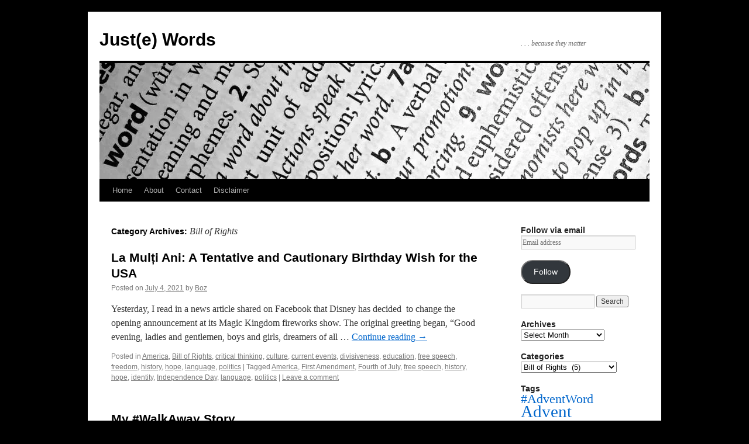

--- FILE ---
content_type: text/html; charset=UTF-8
request_url: http://justewords.com/category/bill-of-rights/
body_size: 15651
content:
<!DOCTYPE html>
<html lang="en-US">
<head>
<meta charset="UTF-8" />
<title>
Bill of Rights | Just(e) Words	</title>
<link rel="profile" href="https://gmpg.org/xfn/11" />
<link rel="stylesheet" type="text/css" media="all" href="http://justewords.com/wp-content/themes/twentyten/style.css?ver=20251202" />
<link rel="pingback" href="http://justewords.com/xmlrpc.php">
<meta name='robots' content='max-image-preview:large' />
	<style>img:is([sizes="auto" i], [sizes^="auto," i]) { contain-intrinsic-size: 3000px 1500px }</style>
	<link rel='dns-prefetch' href='//secure.gravatar.com' />
<link rel='dns-prefetch' href='//stats.wp.com' />
<link rel='dns-prefetch' href='//v0.wordpress.com' />
<link rel='dns-prefetch' href='//jetpack.wordpress.com' />
<link rel='dns-prefetch' href='//s0.wp.com' />
<link rel='dns-prefetch' href='//public-api.wordpress.com' />
<link rel='dns-prefetch' href='//0.gravatar.com' />
<link rel='dns-prefetch' href='//1.gravatar.com' />
<link rel='dns-prefetch' href='//2.gravatar.com' />
<link rel='preconnect' href='//i0.wp.com' />
<link rel="alternate" type="application/rss+xml" title="Just(e) Words &raquo; Feed" href="https://justewords.com/feed/" />
<link rel="alternate" type="application/rss+xml" title="Just(e) Words &raquo; Comments Feed" href="https://justewords.com/comments/feed/" />
<link rel="alternate" type="application/rss+xml" title="Just(e) Words &raquo; Bill of Rights Category Feed" href="https://justewords.com/category/bill-of-rights/feed/" />
<script type="text/javascript">
/* <![CDATA[ */
window._wpemojiSettings = {"baseUrl":"https:\/\/s.w.org\/images\/core\/emoji\/15.0.3\/72x72\/","ext":".png","svgUrl":"https:\/\/s.w.org\/images\/core\/emoji\/15.0.3\/svg\/","svgExt":".svg","source":{"concatemoji":"http:\/\/justewords.com\/wp-includes\/js\/wp-emoji-release.min.js?ver=6.7.1"}};
/*! This file is auto-generated */
!function(i,n){var o,s,e;function c(e){try{var t={supportTests:e,timestamp:(new Date).valueOf()};sessionStorage.setItem(o,JSON.stringify(t))}catch(e){}}function p(e,t,n){e.clearRect(0,0,e.canvas.width,e.canvas.height),e.fillText(t,0,0);var t=new Uint32Array(e.getImageData(0,0,e.canvas.width,e.canvas.height).data),r=(e.clearRect(0,0,e.canvas.width,e.canvas.height),e.fillText(n,0,0),new Uint32Array(e.getImageData(0,0,e.canvas.width,e.canvas.height).data));return t.every(function(e,t){return e===r[t]})}function u(e,t,n){switch(t){case"flag":return n(e,"\ud83c\udff3\ufe0f\u200d\u26a7\ufe0f","\ud83c\udff3\ufe0f\u200b\u26a7\ufe0f")?!1:!n(e,"\ud83c\uddfa\ud83c\uddf3","\ud83c\uddfa\u200b\ud83c\uddf3")&&!n(e,"\ud83c\udff4\udb40\udc67\udb40\udc62\udb40\udc65\udb40\udc6e\udb40\udc67\udb40\udc7f","\ud83c\udff4\u200b\udb40\udc67\u200b\udb40\udc62\u200b\udb40\udc65\u200b\udb40\udc6e\u200b\udb40\udc67\u200b\udb40\udc7f");case"emoji":return!n(e,"\ud83d\udc26\u200d\u2b1b","\ud83d\udc26\u200b\u2b1b")}return!1}function f(e,t,n){var r="undefined"!=typeof WorkerGlobalScope&&self instanceof WorkerGlobalScope?new OffscreenCanvas(300,150):i.createElement("canvas"),a=r.getContext("2d",{willReadFrequently:!0}),o=(a.textBaseline="top",a.font="600 32px Arial",{});return e.forEach(function(e){o[e]=t(a,e,n)}),o}function t(e){var t=i.createElement("script");t.src=e,t.defer=!0,i.head.appendChild(t)}"undefined"!=typeof Promise&&(o="wpEmojiSettingsSupports",s=["flag","emoji"],n.supports={everything:!0,everythingExceptFlag:!0},e=new Promise(function(e){i.addEventListener("DOMContentLoaded",e,{once:!0})}),new Promise(function(t){var n=function(){try{var e=JSON.parse(sessionStorage.getItem(o));if("object"==typeof e&&"number"==typeof e.timestamp&&(new Date).valueOf()<e.timestamp+604800&&"object"==typeof e.supportTests)return e.supportTests}catch(e){}return null}();if(!n){if("undefined"!=typeof Worker&&"undefined"!=typeof OffscreenCanvas&&"undefined"!=typeof URL&&URL.createObjectURL&&"undefined"!=typeof Blob)try{var e="postMessage("+f.toString()+"("+[JSON.stringify(s),u.toString(),p.toString()].join(",")+"));",r=new Blob([e],{type:"text/javascript"}),a=new Worker(URL.createObjectURL(r),{name:"wpTestEmojiSupports"});return void(a.onmessage=function(e){c(n=e.data),a.terminate(),t(n)})}catch(e){}c(n=f(s,u,p))}t(n)}).then(function(e){for(var t in e)n.supports[t]=e[t],n.supports.everything=n.supports.everything&&n.supports[t],"flag"!==t&&(n.supports.everythingExceptFlag=n.supports.everythingExceptFlag&&n.supports[t]);n.supports.everythingExceptFlag=n.supports.everythingExceptFlag&&!n.supports.flag,n.DOMReady=!1,n.readyCallback=function(){n.DOMReady=!0}}).then(function(){return e}).then(function(){var e;n.supports.everything||(n.readyCallback(),(e=n.source||{}).concatemoji?t(e.concatemoji):e.wpemoji&&e.twemoji&&(t(e.twemoji),t(e.wpemoji)))}))}((window,document),window._wpemojiSettings);
/* ]]> */
</script>
<style id='wp-emoji-styles-inline-css' type='text/css'>

	img.wp-smiley, img.emoji {
		display: inline !important;
		border: none !important;
		box-shadow: none !important;
		height: 1em !important;
		width: 1em !important;
		margin: 0 0.07em !important;
		vertical-align: -0.1em !important;
		background: none !important;
		padding: 0 !important;
	}
</style>
<link rel='stylesheet' id='wp-block-library-css' href='http://justewords.com/wp-includes/css/dist/block-library/style.min.css?ver=6.7.1' type='text/css' media='all' />
<style id='wp-block-library-theme-inline-css' type='text/css'>
.wp-block-audio :where(figcaption){color:#555;font-size:13px;text-align:center}.is-dark-theme .wp-block-audio :where(figcaption){color:#ffffffa6}.wp-block-audio{margin:0 0 1em}.wp-block-code{border:1px solid #ccc;border-radius:4px;font-family:Menlo,Consolas,monaco,monospace;padding:.8em 1em}.wp-block-embed :where(figcaption){color:#555;font-size:13px;text-align:center}.is-dark-theme .wp-block-embed :where(figcaption){color:#ffffffa6}.wp-block-embed{margin:0 0 1em}.blocks-gallery-caption{color:#555;font-size:13px;text-align:center}.is-dark-theme .blocks-gallery-caption{color:#ffffffa6}:root :where(.wp-block-image figcaption){color:#555;font-size:13px;text-align:center}.is-dark-theme :root :where(.wp-block-image figcaption){color:#ffffffa6}.wp-block-image{margin:0 0 1em}.wp-block-pullquote{border-bottom:4px solid;border-top:4px solid;color:currentColor;margin-bottom:1.75em}.wp-block-pullquote cite,.wp-block-pullquote footer,.wp-block-pullquote__citation{color:currentColor;font-size:.8125em;font-style:normal;text-transform:uppercase}.wp-block-quote{border-left:.25em solid;margin:0 0 1.75em;padding-left:1em}.wp-block-quote cite,.wp-block-quote footer{color:currentColor;font-size:.8125em;font-style:normal;position:relative}.wp-block-quote:where(.has-text-align-right){border-left:none;border-right:.25em solid;padding-left:0;padding-right:1em}.wp-block-quote:where(.has-text-align-center){border:none;padding-left:0}.wp-block-quote.is-large,.wp-block-quote.is-style-large,.wp-block-quote:where(.is-style-plain){border:none}.wp-block-search .wp-block-search__label{font-weight:700}.wp-block-search__button{border:1px solid #ccc;padding:.375em .625em}:where(.wp-block-group.has-background){padding:1.25em 2.375em}.wp-block-separator.has-css-opacity{opacity:.4}.wp-block-separator{border:none;border-bottom:2px solid;margin-left:auto;margin-right:auto}.wp-block-separator.has-alpha-channel-opacity{opacity:1}.wp-block-separator:not(.is-style-wide):not(.is-style-dots){width:100px}.wp-block-separator.has-background:not(.is-style-dots){border-bottom:none;height:1px}.wp-block-separator.has-background:not(.is-style-wide):not(.is-style-dots){height:2px}.wp-block-table{margin:0 0 1em}.wp-block-table td,.wp-block-table th{word-break:normal}.wp-block-table :where(figcaption){color:#555;font-size:13px;text-align:center}.is-dark-theme .wp-block-table :where(figcaption){color:#ffffffa6}.wp-block-video :where(figcaption){color:#555;font-size:13px;text-align:center}.is-dark-theme .wp-block-video :where(figcaption){color:#ffffffa6}.wp-block-video{margin:0 0 1em}:root :where(.wp-block-template-part.has-background){margin-bottom:0;margin-top:0;padding:1.25em 2.375em}
</style>
<link rel='stylesheet' id='mediaelement-css' href='http://justewords.com/wp-includes/js/mediaelement/mediaelementplayer-legacy.min.css?ver=4.2.17' type='text/css' media='all' />
<link rel='stylesheet' id='wp-mediaelement-css' href='http://justewords.com/wp-includes/js/mediaelement/wp-mediaelement.min.css?ver=6.7.1' type='text/css' media='all' />
<style id='jetpack-sharing-buttons-style-inline-css' type='text/css'>
.jetpack-sharing-buttons__services-list{display:flex;flex-direction:row;flex-wrap:wrap;gap:0;list-style-type:none;margin:5px;padding:0}.jetpack-sharing-buttons__services-list.has-small-icon-size{font-size:12px}.jetpack-sharing-buttons__services-list.has-normal-icon-size{font-size:16px}.jetpack-sharing-buttons__services-list.has-large-icon-size{font-size:24px}.jetpack-sharing-buttons__services-list.has-huge-icon-size{font-size:36px}@media print{.jetpack-sharing-buttons__services-list{display:none!important}}.editor-styles-wrapper .wp-block-jetpack-sharing-buttons{gap:0;padding-inline-start:0}ul.jetpack-sharing-buttons__services-list.has-background{padding:1.25em 2.375em}
</style>
<style id='classic-theme-styles-inline-css' type='text/css'>
/*! This file is auto-generated */
.wp-block-button__link{color:#fff;background-color:#32373c;border-radius:9999px;box-shadow:none;text-decoration:none;padding:calc(.667em + 2px) calc(1.333em + 2px);font-size:1.125em}.wp-block-file__button{background:#32373c;color:#fff;text-decoration:none}
</style>
<style id='global-styles-inline-css' type='text/css'>
:root{--wp--preset--aspect-ratio--square: 1;--wp--preset--aspect-ratio--4-3: 4/3;--wp--preset--aspect-ratio--3-4: 3/4;--wp--preset--aspect-ratio--3-2: 3/2;--wp--preset--aspect-ratio--2-3: 2/3;--wp--preset--aspect-ratio--16-9: 16/9;--wp--preset--aspect-ratio--9-16: 9/16;--wp--preset--color--black: #000;--wp--preset--color--cyan-bluish-gray: #abb8c3;--wp--preset--color--white: #fff;--wp--preset--color--pale-pink: #f78da7;--wp--preset--color--vivid-red: #cf2e2e;--wp--preset--color--luminous-vivid-orange: #ff6900;--wp--preset--color--luminous-vivid-amber: #fcb900;--wp--preset--color--light-green-cyan: #7bdcb5;--wp--preset--color--vivid-green-cyan: #00d084;--wp--preset--color--pale-cyan-blue: #8ed1fc;--wp--preset--color--vivid-cyan-blue: #0693e3;--wp--preset--color--vivid-purple: #9b51e0;--wp--preset--color--blue: #0066cc;--wp--preset--color--medium-gray: #666;--wp--preset--color--light-gray: #f1f1f1;--wp--preset--gradient--vivid-cyan-blue-to-vivid-purple: linear-gradient(135deg,rgba(6,147,227,1) 0%,rgb(155,81,224) 100%);--wp--preset--gradient--light-green-cyan-to-vivid-green-cyan: linear-gradient(135deg,rgb(122,220,180) 0%,rgb(0,208,130) 100%);--wp--preset--gradient--luminous-vivid-amber-to-luminous-vivid-orange: linear-gradient(135deg,rgba(252,185,0,1) 0%,rgba(255,105,0,1) 100%);--wp--preset--gradient--luminous-vivid-orange-to-vivid-red: linear-gradient(135deg,rgba(255,105,0,1) 0%,rgb(207,46,46) 100%);--wp--preset--gradient--very-light-gray-to-cyan-bluish-gray: linear-gradient(135deg,rgb(238,238,238) 0%,rgb(169,184,195) 100%);--wp--preset--gradient--cool-to-warm-spectrum: linear-gradient(135deg,rgb(74,234,220) 0%,rgb(151,120,209) 20%,rgb(207,42,186) 40%,rgb(238,44,130) 60%,rgb(251,105,98) 80%,rgb(254,248,76) 100%);--wp--preset--gradient--blush-light-purple: linear-gradient(135deg,rgb(255,206,236) 0%,rgb(152,150,240) 100%);--wp--preset--gradient--blush-bordeaux: linear-gradient(135deg,rgb(254,205,165) 0%,rgb(254,45,45) 50%,rgb(107,0,62) 100%);--wp--preset--gradient--luminous-dusk: linear-gradient(135deg,rgb(255,203,112) 0%,rgb(199,81,192) 50%,rgb(65,88,208) 100%);--wp--preset--gradient--pale-ocean: linear-gradient(135deg,rgb(255,245,203) 0%,rgb(182,227,212) 50%,rgb(51,167,181) 100%);--wp--preset--gradient--electric-grass: linear-gradient(135deg,rgb(202,248,128) 0%,rgb(113,206,126) 100%);--wp--preset--gradient--midnight: linear-gradient(135deg,rgb(2,3,129) 0%,rgb(40,116,252) 100%);--wp--preset--font-size--small: 13px;--wp--preset--font-size--medium: 20px;--wp--preset--font-size--large: 36px;--wp--preset--font-size--x-large: 42px;--wp--preset--spacing--20: 0.44rem;--wp--preset--spacing--30: 0.67rem;--wp--preset--spacing--40: 1rem;--wp--preset--spacing--50: 1.5rem;--wp--preset--spacing--60: 2.25rem;--wp--preset--spacing--70: 3.38rem;--wp--preset--spacing--80: 5.06rem;--wp--preset--shadow--natural: 6px 6px 9px rgba(0, 0, 0, 0.2);--wp--preset--shadow--deep: 12px 12px 50px rgba(0, 0, 0, 0.4);--wp--preset--shadow--sharp: 6px 6px 0px rgba(0, 0, 0, 0.2);--wp--preset--shadow--outlined: 6px 6px 0px -3px rgba(255, 255, 255, 1), 6px 6px rgba(0, 0, 0, 1);--wp--preset--shadow--crisp: 6px 6px 0px rgba(0, 0, 0, 1);}:where(.is-layout-flex){gap: 0.5em;}:where(.is-layout-grid){gap: 0.5em;}body .is-layout-flex{display: flex;}.is-layout-flex{flex-wrap: wrap;align-items: center;}.is-layout-flex > :is(*, div){margin: 0;}body .is-layout-grid{display: grid;}.is-layout-grid > :is(*, div){margin: 0;}:where(.wp-block-columns.is-layout-flex){gap: 2em;}:where(.wp-block-columns.is-layout-grid){gap: 2em;}:where(.wp-block-post-template.is-layout-flex){gap: 1.25em;}:where(.wp-block-post-template.is-layout-grid){gap: 1.25em;}.has-black-color{color: var(--wp--preset--color--black) !important;}.has-cyan-bluish-gray-color{color: var(--wp--preset--color--cyan-bluish-gray) !important;}.has-white-color{color: var(--wp--preset--color--white) !important;}.has-pale-pink-color{color: var(--wp--preset--color--pale-pink) !important;}.has-vivid-red-color{color: var(--wp--preset--color--vivid-red) !important;}.has-luminous-vivid-orange-color{color: var(--wp--preset--color--luminous-vivid-orange) !important;}.has-luminous-vivid-amber-color{color: var(--wp--preset--color--luminous-vivid-amber) !important;}.has-light-green-cyan-color{color: var(--wp--preset--color--light-green-cyan) !important;}.has-vivid-green-cyan-color{color: var(--wp--preset--color--vivid-green-cyan) !important;}.has-pale-cyan-blue-color{color: var(--wp--preset--color--pale-cyan-blue) !important;}.has-vivid-cyan-blue-color{color: var(--wp--preset--color--vivid-cyan-blue) !important;}.has-vivid-purple-color{color: var(--wp--preset--color--vivid-purple) !important;}.has-black-background-color{background-color: var(--wp--preset--color--black) !important;}.has-cyan-bluish-gray-background-color{background-color: var(--wp--preset--color--cyan-bluish-gray) !important;}.has-white-background-color{background-color: var(--wp--preset--color--white) !important;}.has-pale-pink-background-color{background-color: var(--wp--preset--color--pale-pink) !important;}.has-vivid-red-background-color{background-color: var(--wp--preset--color--vivid-red) !important;}.has-luminous-vivid-orange-background-color{background-color: var(--wp--preset--color--luminous-vivid-orange) !important;}.has-luminous-vivid-amber-background-color{background-color: var(--wp--preset--color--luminous-vivid-amber) !important;}.has-light-green-cyan-background-color{background-color: var(--wp--preset--color--light-green-cyan) !important;}.has-vivid-green-cyan-background-color{background-color: var(--wp--preset--color--vivid-green-cyan) !important;}.has-pale-cyan-blue-background-color{background-color: var(--wp--preset--color--pale-cyan-blue) !important;}.has-vivid-cyan-blue-background-color{background-color: var(--wp--preset--color--vivid-cyan-blue) !important;}.has-vivid-purple-background-color{background-color: var(--wp--preset--color--vivid-purple) !important;}.has-black-border-color{border-color: var(--wp--preset--color--black) !important;}.has-cyan-bluish-gray-border-color{border-color: var(--wp--preset--color--cyan-bluish-gray) !important;}.has-white-border-color{border-color: var(--wp--preset--color--white) !important;}.has-pale-pink-border-color{border-color: var(--wp--preset--color--pale-pink) !important;}.has-vivid-red-border-color{border-color: var(--wp--preset--color--vivid-red) !important;}.has-luminous-vivid-orange-border-color{border-color: var(--wp--preset--color--luminous-vivid-orange) !important;}.has-luminous-vivid-amber-border-color{border-color: var(--wp--preset--color--luminous-vivid-amber) !important;}.has-light-green-cyan-border-color{border-color: var(--wp--preset--color--light-green-cyan) !important;}.has-vivid-green-cyan-border-color{border-color: var(--wp--preset--color--vivid-green-cyan) !important;}.has-pale-cyan-blue-border-color{border-color: var(--wp--preset--color--pale-cyan-blue) !important;}.has-vivid-cyan-blue-border-color{border-color: var(--wp--preset--color--vivid-cyan-blue) !important;}.has-vivid-purple-border-color{border-color: var(--wp--preset--color--vivid-purple) !important;}.has-vivid-cyan-blue-to-vivid-purple-gradient-background{background: var(--wp--preset--gradient--vivid-cyan-blue-to-vivid-purple) !important;}.has-light-green-cyan-to-vivid-green-cyan-gradient-background{background: var(--wp--preset--gradient--light-green-cyan-to-vivid-green-cyan) !important;}.has-luminous-vivid-amber-to-luminous-vivid-orange-gradient-background{background: var(--wp--preset--gradient--luminous-vivid-amber-to-luminous-vivid-orange) !important;}.has-luminous-vivid-orange-to-vivid-red-gradient-background{background: var(--wp--preset--gradient--luminous-vivid-orange-to-vivid-red) !important;}.has-very-light-gray-to-cyan-bluish-gray-gradient-background{background: var(--wp--preset--gradient--very-light-gray-to-cyan-bluish-gray) !important;}.has-cool-to-warm-spectrum-gradient-background{background: var(--wp--preset--gradient--cool-to-warm-spectrum) !important;}.has-blush-light-purple-gradient-background{background: var(--wp--preset--gradient--blush-light-purple) !important;}.has-blush-bordeaux-gradient-background{background: var(--wp--preset--gradient--blush-bordeaux) !important;}.has-luminous-dusk-gradient-background{background: var(--wp--preset--gradient--luminous-dusk) !important;}.has-pale-ocean-gradient-background{background: var(--wp--preset--gradient--pale-ocean) !important;}.has-electric-grass-gradient-background{background: var(--wp--preset--gradient--electric-grass) !important;}.has-midnight-gradient-background{background: var(--wp--preset--gradient--midnight) !important;}.has-small-font-size{font-size: var(--wp--preset--font-size--small) !important;}.has-medium-font-size{font-size: var(--wp--preset--font-size--medium) !important;}.has-large-font-size{font-size: var(--wp--preset--font-size--large) !important;}.has-x-large-font-size{font-size: var(--wp--preset--font-size--x-large) !important;}
:where(.wp-block-post-template.is-layout-flex){gap: 1.25em;}:where(.wp-block-post-template.is-layout-grid){gap: 1.25em;}
:where(.wp-block-columns.is-layout-flex){gap: 2em;}:where(.wp-block-columns.is-layout-grid){gap: 2em;}
:root :where(.wp-block-pullquote){font-size: 1.5em;line-height: 1.6;}
</style>
<link rel='stylesheet' id='twentyten-block-style-css' href='http://justewords.com/wp-content/themes/twentyten/blocks.css?ver=20250220' type='text/css' media='all' />
<link rel='stylesheet' id='jetpack-subscriptions-css' href='http://justewords.com/wp-content/plugins/jetpack/_inc/build/subscriptions/subscriptions.min.css?ver=15.4' type='text/css' media='all' />
<link rel="https://api.w.org/" href="https://justewords.com/wp-json/" /><link rel="alternate" title="JSON" type="application/json" href="https://justewords.com/wp-json/wp/v2/categories/301" /><link rel="EditURI" type="application/rsd+xml" title="RSD" href="https://justewords.com/xmlrpc.php?rsd" />
<meta name="generator" content="WordPress 6.7.1" />
	<style>img#wpstats{display:none}</style>
		<style type="text/css" id="custom-background-css">
body.custom-background { background-color: #000000; }
</style>
	
<!-- Jetpack Open Graph Tags -->
<meta property="og:type" content="website" />
<meta property="og:title" content="Bill of Rights &#8211; Just(e) Words" />
<meta property="og:url" content="https://justewords.com/category/bill-of-rights/" />
<meta property="og:site_name" content="Just(e) Words" />
<meta property="og:image" content="https://i0.wp.com/justewords.com/wp-content/uploads/2016/07/PensiveBlog.png?fit=305%2C302&#038;ssl=1" />
<meta property="og:image:width" content="305" />
<meta property="og:image:height" content="302" />
<meta property="og:image:alt" content="" />
<meta property="og:locale" content="en_US" />

<!-- End Jetpack Open Graph Tags -->
<link rel="icon" href="https://i0.wp.com/justewords.com/wp-content/uploads/2016/07/PensiveBlog.png?fit=32%2C32&#038;ssl=1" sizes="32x32" />
<link rel="icon" href="https://i0.wp.com/justewords.com/wp-content/uploads/2016/07/PensiveBlog.png?fit=192%2C190&#038;ssl=1" sizes="192x192" />
<link rel="apple-touch-icon" href="https://i0.wp.com/justewords.com/wp-content/uploads/2016/07/PensiveBlog.png?fit=180%2C178&#038;ssl=1" />
<meta name="msapplication-TileImage" content="https://i0.wp.com/justewords.com/wp-content/uploads/2016/07/PensiveBlog.png?fit=270%2C267&#038;ssl=1" />
</head>

<body class="archive category category-bill-of-rights category-301 custom-background">
<div id="wrapper" class="hfeed">
		<a href="#content" class="screen-reader-text skip-link">Skip to content</a>
	<div id="header">
		<div id="masthead">
			<div id="branding" role="banner">
									<div id="site-title">
						<span>
							<a href="https://justewords.com/" rel="home" >Just(e) Words</a>
						</span>
					</div>
										<div id="site-description">. . . because they matter</div>
					<img src="http://justewords.com/wp-content/uploads/2016/07/cropped-JusteWordsHeader.jpg" width="940" height="198" alt="Just(e) Words" srcset="https://i0.wp.com/justewords.com/wp-content/uploads/2016/07/cropped-JusteWordsHeader.jpg?w=940&amp;ssl=1 940w, https://i0.wp.com/justewords.com/wp-content/uploads/2016/07/cropped-JusteWordsHeader.jpg?resize=300%2C63&amp;ssl=1 300w, https://i0.wp.com/justewords.com/wp-content/uploads/2016/07/cropped-JusteWordsHeader.jpg?resize=768%2C162&amp;ssl=1 768w" sizes="(max-width: 940px) 100vw, 940px" decoding="async" fetchpriority="high" />			</div><!-- #branding -->

			<div id="access" role="navigation">
				<div class="menu"><ul>
<li ><a href="https://justewords.com/">Home</a></li><li class="page_item page-item-64"><a href="https://justewords.com/about/">About</a></li>
<li class="page_item page-item-615"><a href="https://justewords.com/615-2/">Contact</a></li>
<li class="page_item page-item-9737"><a href="https://justewords.com/disclaimer/">Disclaimer</a></li>
</ul></div>
			</div><!-- #access -->
		</div><!-- #masthead -->
	</div><!-- #header -->

	<div id="main">

		<div id="container">
			<div id="content" role="main">

				<h1 class="page-title">
				Category Archives: <span>Bill of Rights</span>				</h1>
				



	
			<div id="post-5994" class="post-5994 post type-post status-publish format-standard hentry category-america category-bill-of-rights category-critical-thinking category-culture category-current-events category-divisiveness category-education category-free-speech category-freedom category-history category-hope category-language category-politics tag-america tag-first-amendment tag-fourth-of-july tag-free-speech tag-history tag-hope tag-identity tag-independence-day tag-language tag-politics">
			<h2 class="entry-title"><a href="https://justewords.com/2021/07/04/la-multi-ani-a-tentative-and-cautionary-birthday-wish-for-the-usa/" rel="bookmark">La Mulți Ani: A Tentative and Cautionary Birthday Wish for the USA</a></h2>

			<div class="entry-meta">
				<span class="meta-prep meta-prep-author">Posted on</span> <a href="https://justewords.com/2021/07/04/la-multi-ani-a-tentative-and-cautionary-birthday-wish-for-the-usa/" title="2:02 pm" rel="bookmark"><span class="entry-date">July 4, 2021</span></a> <span class="meta-sep">by</span> <span class="author vcard"><a class="url fn n" href="https://justewords.com/author/boz/" title="View all posts by Boz">Boz</a></span>			</div><!-- .entry-meta -->

					<div class="entry-summary">
				<p>Yesterday, I read in a news article shared on Facebook that Disney has decided  to change the opening announcement at its Magic Kingdom fireworks show. The original greeting began, &#8220;Good evening, ladies and gentlemen, boys and girls, dreamers of all &hellip; <a href="https://justewords.com/2021/07/04/la-multi-ani-a-tentative-and-cautionary-birthday-wish-for-the-usa/">Continue reading <span class="meta-nav">&rarr;</span></a></p>
			</div><!-- .entry-summary -->
	
			<div class="entry-utility">
									<span class="cat-links">
						<span class="entry-utility-prep entry-utility-prep-cat-links">Posted in</span> <a href="https://justewords.com/category/america/" rel="category tag">America</a>, <a href="https://justewords.com/category/bill-of-rights/" rel="category tag">Bill of Rights</a>, <a href="https://justewords.com/category/critical-thinking/" rel="category tag">critical thinking</a>, <a href="https://justewords.com/category/culture/" rel="category tag">culture</a>, <a href="https://justewords.com/category/current-events/" rel="category tag">current events</a>, <a href="https://justewords.com/category/divisiveness/" rel="category tag">divisiveness</a>, <a href="https://justewords.com/category/education/" rel="category tag">education</a>, <a href="https://justewords.com/category/free-speech/" rel="category tag">free speech</a>, <a href="https://justewords.com/category/freedom/" rel="category tag">freedom</a>, <a href="https://justewords.com/category/history/" rel="category tag">history</a>, <a href="https://justewords.com/category/hope/" rel="category tag">hope</a>, <a href="https://justewords.com/category/language/" rel="category tag">language</a>, <a href="https://justewords.com/category/politics/" rel="category tag">politics</a>					</span>
					<span class="meta-sep">|</span>
				
								<span class="tag-links">
					<span class="entry-utility-prep entry-utility-prep-tag-links">Tagged</span> <a href="https://justewords.com/tag/america/" rel="tag">America</a>, <a href="https://justewords.com/tag/first-amendment/" rel="tag">First Amendment</a>, <a href="https://justewords.com/tag/fourth-of-july/" rel="tag">Fourth of July</a>, <a href="https://justewords.com/tag/free-speech/" rel="tag">free speech</a>, <a href="https://justewords.com/tag/history/" rel="tag">history</a>, <a href="https://justewords.com/tag/hope/" rel="tag">hope</a>, <a href="https://justewords.com/tag/identity/" rel="tag">identity</a>, <a href="https://justewords.com/tag/independence-day/" rel="tag">Independence Day</a>, <a href="https://justewords.com/tag/language/" rel="tag">language</a>, <a href="https://justewords.com/tag/politics/" rel="tag">politics</a>				</span>
				<span class="meta-sep">|</span>
				
				<span class="comments-link"><a href="https://justewords.com/2021/07/04/la-multi-ani-a-tentative-and-cautionary-birthday-wish-for-the-usa/#respond">Leave a comment</a></span>

							</div><!-- .entry-utility -->
		</div><!-- #post-5994 -->

		
	

	
			<div id="post-4979" class="post-4979 post type-post status-publish format-standard hentry category-bill-of-rights category-critical-thinking category-current-events category-divisiveness category-education category-first-amendment category-free-speech category-freedom category-history category-politics tag-walkaway tag-conservative tag-education tag-election tag-first-amendment tag-free-speech tag-history tag-liberal tag-politics tag-trump tag-trump-pence tag-voting">
			<h2 class="entry-title"><a href="https://justewords.com/2020/10/24/my-walkaway-story/" rel="bookmark">My #WalkAway Story</a></h2>

			<div class="entry-meta">
				<span class="meta-prep meta-prep-author">Posted on</span> <a href="https://justewords.com/2020/10/24/my-walkaway-story/" title="2:11 pm" rel="bookmark"><span class="entry-date">October 24, 2020</span></a> <span class="meta-sep">by</span> <span class="author vcard"><a class="url fn n" href="https://justewords.com/author/boz/" title="View all posts by Boz">Boz</a></span>			</div><!-- .entry-meta -->

					<div class="entry-summary">
				<p>As I write, the Presidential election of 2020 is ten days away. I agree with those on both sides of the aisle that it is the most important election at least in my lifetime (which is long); I will not, &hellip; <a href="https://justewords.com/2020/10/24/my-walkaway-story/">Continue reading <span class="meta-nav">&rarr;</span></a></p>
			</div><!-- .entry-summary -->
	
			<div class="entry-utility">
									<span class="cat-links">
						<span class="entry-utility-prep entry-utility-prep-cat-links">Posted in</span> <a href="https://justewords.com/category/bill-of-rights/" rel="category tag">Bill of Rights</a>, <a href="https://justewords.com/category/critical-thinking/" rel="category tag">critical thinking</a>, <a href="https://justewords.com/category/current-events/" rel="category tag">current events</a>, <a href="https://justewords.com/category/divisiveness/" rel="category tag">divisiveness</a>, <a href="https://justewords.com/category/education/" rel="category tag">education</a>, <a href="https://justewords.com/category/first-amendment/" rel="category tag">First Amendment</a>, <a href="https://justewords.com/category/free-speech/" rel="category tag">free speech</a>, <a href="https://justewords.com/category/freedom/" rel="category tag">freedom</a>, <a href="https://justewords.com/category/history/" rel="category tag">history</a>, <a href="https://justewords.com/category/politics/" rel="category tag">politics</a>					</span>
					<span class="meta-sep">|</span>
				
								<span class="tag-links">
					<span class="entry-utility-prep entry-utility-prep-tag-links">Tagged</span> <a href="https://justewords.com/tag/walkaway/" rel="tag">#WalkAway</a>, <a href="https://justewords.com/tag/conservative/" rel="tag">conservative</a>, <a href="https://justewords.com/tag/education/" rel="tag">education</a>, <a href="https://justewords.com/tag/election/" rel="tag">election</a>, <a href="https://justewords.com/tag/first-amendment/" rel="tag">First Amendment</a>, <a href="https://justewords.com/tag/free-speech/" rel="tag">free speech</a>, <a href="https://justewords.com/tag/history/" rel="tag">history</a>, <a href="https://justewords.com/tag/liberal/" rel="tag">liberal</a>, <a href="https://justewords.com/tag/politics/" rel="tag">politics</a>, <a href="https://justewords.com/tag/trump/" rel="tag">Trump</a>, <a href="https://justewords.com/tag/trump-pence/" rel="tag">Trump/Pence</a>, <a href="https://justewords.com/tag/voting/" rel="tag">voting</a>				</span>
				<span class="meta-sep">|</span>
				
				<span class="comments-link"><a href="https://justewords.com/2020/10/24/my-walkaway-story/#comments">15 Comments</a></span>

							</div><!-- .entry-utility -->
		</div><!-- #post-4979 -->

		
	

	
			<div id="post-4834" class="post-4834 post type-post status-publish format-standard hentry category-bill-of-rights category-books category-covid-19 category-critical-thinking category-current-events category-divisiveness category-education category-first-amendment category-free-speech category-freedom category-history category-language category-literature category-news category-novel-coronavirus category-politics category-society category-totalitarianism tag-books tag-covid-19 tag-education tag-etymology tag-first-amendment tag-free-speech tag-history tag-language tag-literature tag-meaning tag-novel-coronavirus tag-orwell tag-politics tag-social-distancing tag-word tag-writing">
			<h2 class="entry-title"><a href="https://justewords.com/2020/08/26/everything-not-forbidden-is-compulsory/" rel="bookmark">Everything Not Forbidden Is Compulsory</a></h2>

			<div class="entry-meta">
				<span class="meta-prep meta-prep-author">Posted on</span> <a href="https://justewords.com/2020/08/26/everything-not-forbidden-is-compulsory/" title="8:06 pm" rel="bookmark"><span class="entry-date">August 26, 2020</span></a> <span class="meta-sep">by</span> <span class="author vcard"><a class="url fn n" href="https://justewords.com/author/boz/" title="View all posts by Boz">Boz</a></span>			</div><!-- .entry-meta -->

					<div class="entry-summary">
				<p>When I first passed this sign yesterday morning on the way to class, I thought it was an instruction in etiquette: &#8220;Don&#8217;t sit here because this is a table, and sitting on tables is rude.&#8221; Silly me.</p>
			</div><!-- .entry-summary -->
	
			<div class="entry-utility">
									<span class="cat-links">
						<span class="entry-utility-prep entry-utility-prep-cat-links">Posted in</span> <a href="https://justewords.com/category/bill-of-rights/" rel="category tag">Bill of Rights</a>, <a href="https://justewords.com/category/books/" rel="category tag">books</a>, <a href="https://justewords.com/category/covid-19/" rel="category tag">COVID-19</a>, <a href="https://justewords.com/category/critical-thinking/" rel="category tag">critical thinking</a>, <a href="https://justewords.com/category/current-events/" rel="category tag">current events</a>, <a href="https://justewords.com/category/divisiveness/" rel="category tag">divisiveness</a>, <a href="https://justewords.com/category/education/" rel="category tag">education</a>, <a href="https://justewords.com/category/first-amendment/" rel="category tag">First Amendment</a>, <a href="https://justewords.com/category/free-speech/" rel="category tag">free speech</a>, <a href="https://justewords.com/category/freedom/" rel="category tag">freedom</a>, <a href="https://justewords.com/category/history/" rel="category tag">history</a>, <a href="https://justewords.com/category/language/" rel="category tag">language</a>, <a href="https://justewords.com/category/literature/" rel="category tag">literature</a>, <a href="https://justewords.com/category/news/" rel="category tag">news</a>, <a href="https://justewords.com/category/novel-coronavirus/" rel="category tag">novel coronavirus</a>, <a href="https://justewords.com/category/politics/" rel="category tag">politics</a>, <a href="https://justewords.com/category/society/" rel="category tag">society</a>, <a href="https://justewords.com/category/totalitarianism/" rel="category tag">totalitarianism</a>					</span>
					<span class="meta-sep">|</span>
				
								<span class="tag-links">
					<span class="entry-utility-prep entry-utility-prep-tag-links">Tagged</span> <a href="https://justewords.com/tag/books/" rel="tag">books</a>, <a href="https://justewords.com/tag/covid-19/" rel="tag">COVID-19</a>, <a href="https://justewords.com/tag/education/" rel="tag">education</a>, <a href="https://justewords.com/tag/etymology/" rel="tag">etymology</a>, <a href="https://justewords.com/tag/first-amendment/" rel="tag">First Amendment</a>, <a href="https://justewords.com/tag/free-speech/" rel="tag">free speech</a>, <a href="https://justewords.com/tag/history/" rel="tag">history</a>, <a href="https://justewords.com/tag/language/" rel="tag">language</a>, <a href="https://justewords.com/tag/literature/" rel="tag">literature</a>, <a href="https://justewords.com/tag/meaning/" rel="tag">meaning</a>, <a href="https://justewords.com/tag/novel-coronavirus/" rel="tag">novel coronavirus</a>, <a href="https://justewords.com/tag/orwell/" rel="tag">Orwell</a>, <a href="https://justewords.com/tag/politics/" rel="tag">politics</a>, <a href="https://justewords.com/tag/social-distancing/" rel="tag">social distancing</a>, <a href="https://justewords.com/tag/word/" rel="tag">word</a>, <a href="https://justewords.com/tag/writing/" rel="tag">writing</a>				</span>
				<span class="meta-sep">|</span>
				
				<span class="comments-link"><a href="https://justewords.com/2020/08/26/everything-not-forbidden-is-compulsory/#comments">2 Comments</a></span>

							</div><!-- .entry-utility -->
		</div><!-- #post-4834 -->

		
	

	
			<div id="post-4050" class="post-4050 post type-post status-publish format-standard hentry category-bill-of-rights category-critical-thinking category-current-events category-etymology category-first-amendment category-free-speech category-freedom category-nature category-news category-politics category-religion tag-common-sense tag-coronavirus tag-covid-19 tag-first-amendment tag-freedom tag-freedom-of-religion tag-freedom-of-the-press tag-logic tag-truth">
			<h2 class="entry-title"><a href="https://justewords.com/2020/03/31/the-first-casualty/" rel="bookmark">The First Casualty?</a></h2>

			<div class="entry-meta">
				<span class="meta-prep meta-prep-author">Posted on</span> <a href="https://justewords.com/2020/03/31/the-first-casualty/" title="2:51 pm" rel="bookmark"><span class="entry-date">March 31, 2020</span></a> <span class="meta-sep">by</span> <span class="author vcard"><a class="url fn n" href="https://justewords.com/author/boz/" title="View all posts by Boz">Boz</a></span>			</div><!-- .entry-meta -->

					<div class="entry-summary">
				<p>The question mark in my title was well and thoroughly considered. I actually have no idea which was the first of the constantly rising number of casualties of the COVID-19 pandemic. But I am aware of many. And no, my title &hellip; <a href="https://justewords.com/2020/03/31/the-first-casualty/">Continue reading <span class="meta-nav">&rarr;</span></a></p>
			</div><!-- .entry-summary -->
	
			<div class="entry-utility">
									<span class="cat-links">
						<span class="entry-utility-prep entry-utility-prep-cat-links">Posted in</span> <a href="https://justewords.com/category/bill-of-rights/" rel="category tag">Bill of Rights</a>, <a href="https://justewords.com/category/critical-thinking/" rel="category tag">critical thinking</a>, <a href="https://justewords.com/category/current-events/" rel="category tag">current events</a>, <a href="https://justewords.com/category/etymology/" rel="category tag">etymology</a>, <a href="https://justewords.com/category/first-amendment/" rel="category tag">First Amendment</a>, <a href="https://justewords.com/category/free-speech/" rel="category tag">free speech</a>, <a href="https://justewords.com/category/freedom/" rel="category tag">freedom</a>, <a href="https://justewords.com/category/nature/" rel="category tag">nature</a>, <a href="https://justewords.com/category/news/" rel="category tag">news</a>, <a href="https://justewords.com/category/politics/" rel="category tag">politics</a>, <a href="https://justewords.com/category/religion/" rel="category tag">religion</a>					</span>
					<span class="meta-sep">|</span>
				
								<span class="tag-links">
					<span class="entry-utility-prep entry-utility-prep-tag-links">Tagged</span> <a href="https://justewords.com/tag/common-sense/" rel="tag">common sense</a>, <a href="https://justewords.com/tag/coronavirus/" rel="tag">coronavirus</a>, <a href="https://justewords.com/tag/covid-19/" rel="tag">COVID-19</a>, <a href="https://justewords.com/tag/first-amendment/" rel="tag">First Amendment</a>, <a href="https://justewords.com/tag/freedom/" rel="tag">freedom</a>, <a href="https://justewords.com/tag/freedom-of-religion/" rel="tag">Freedom of religion</a>, <a href="https://justewords.com/tag/freedom-of-the-press/" rel="tag">freedom of the press</a>, <a href="https://justewords.com/tag/logic/" rel="tag">logic</a>, <a href="https://justewords.com/tag/truth/" rel="tag">truth</a>				</span>
				<span class="meta-sep">|</span>
				
				<span class="comments-link"><a href="https://justewords.com/2020/03/31/the-first-casualty/#comments">2 Comments</a></span>

							</div><!-- .entry-utility -->
		</div><!-- #post-4050 -->

		
	

	
			<div id="post-2627" class="post-2627 post type-post status-publish format-standard hentry category-bill-of-rights category-first-amendment category-free-speech category-gun-rights category-history category-politics category-second-amendment tag-a-foolish-consistency tag-bill-of-rights tag-consistency tag-constitution tag-first-amendment tag-free-speech tag-gun-rights tag-history tag-politics tag-second-amendment">
			<h2 class="entry-title"><a href="https://justewords.com/2019/08/11/misinterpreting-emerson-a-meditation-on-consistency-the-constitution-and-american-exceptionalism/" rel="bookmark">Misinterpreting Emerson: A Meditation on Consistency, the Constitution, and American Exceptionalism</a></h2>

			<div class="entry-meta">
				<span class="meta-prep meta-prep-author">Posted on</span> <a href="https://justewords.com/2019/08/11/misinterpreting-emerson-a-meditation-on-consistency-the-constitution-and-american-exceptionalism/" title="10:19 pm" rel="bookmark"><span class="entry-date">August 11, 2019</span></a> <span class="meta-sep">by</span> <span class="author vcard"><a class="url fn n" href="https://justewords.com/author/boz/" title="View all posts by Boz">Boz</a></span>			</div><!-- .entry-meta -->

					<div class="entry-summary">
				<p>When I first started working as a disability examiner for Social Security, we had no desktop computers, just Wang terminals; nor could we communicate via email, just intraoffice messaging whose default was &#8220;reply all.&#8221; Hence, I established a wide reputation &hellip; <a href="https://justewords.com/2019/08/11/misinterpreting-emerson-a-meditation-on-consistency-the-constitution-and-american-exceptionalism/">Continue reading <span class="meta-nav">&rarr;</span></a></p>
			</div><!-- .entry-summary -->
	
			<div class="entry-utility">
									<span class="cat-links">
						<span class="entry-utility-prep entry-utility-prep-cat-links">Posted in</span> <a href="https://justewords.com/category/bill-of-rights/" rel="category tag">Bill of Rights</a>, <a href="https://justewords.com/category/first-amendment/" rel="category tag">First Amendment</a>, <a href="https://justewords.com/category/free-speech/" rel="category tag">free speech</a>, <a href="https://justewords.com/category/gun-rights/" rel="category tag">gun rights</a>, <a href="https://justewords.com/category/history/" rel="category tag">history</a>, <a href="https://justewords.com/category/politics/" rel="category tag">politics</a>, <a href="https://justewords.com/category/second-amendment/" rel="category tag">Second Amendment</a>					</span>
					<span class="meta-sep">|</span>
				
								<span class="tag-links">
					<span class="entry-utility-prep entry-utility-prep-tag-links">Tagged</span> <a href="https://justewords.com/tag/a-foolish-consistency/" rel="tag">a foolish consistency</a>, <a href="https://justewords.com/tag/bill-of-rights/" rel="tag">Bill of Rights</a>, <a href="https://justewords.com/tag/consistency/" rel="tag">consistency</a>, <a href="https://justewords.com/tag/constitution/" rel="tag">Constitution</a>, <a href="https://justewords.com/tag/first-amendment/" rel="tag">First Amendment</a>, <a href="https://justewords.com/tag/free-speech/" rel="tag">free speech</a>, <a href="https://justewords.com/tag/gun-rights/" rel="tag">gun rights</a>, <a href="https://justewords.com/tag/history/" rel="tag">history</a>, <a href="https://justewords.com/tag/politics/" rel="tag">politics</a>, <a href="https://justewords.com/tag/second-amendment/" rel="tag">Second Amendment</a>				</span>
				<span class="meta-sep">|</span>
				
				<span class="comments-link"><a href="https://justewords.com/2019/08/11/misinterpreting-emerson-a-meditation-on-consistency-the-constitution-and-american-exceptionalism/#respond">Leave a comment</a></span>

							</div><!-- .entry-utility -->
		</div><!-- #post-2627 -->

		
	


			</div><!-- #content -->
		</div><!-- #container -->


		<div id="primary" class="widget-area" role="complementary">
			<ul class="xoxo">

<li id="blog_subscription-3" class="widget-container widget_blog_subscription jetpack_subscription_widget"><h3 class="widget-title">Follow via email</h3>
			<div class="wp-block-jetpack-subscriptions__container">
			<form action="#" method="post" accept-charset="utf-8" id="subscribe-blog-blog_subscription-3"
				data-blog="114188349"
				data-post_access_level="everybody" >
									<p id="subscribe-email">
						<label id="jetpack-subscribe-label"
							class="screen-reader-text"
							for="subscribe-field-blog_subscription-3">
							Email address						</label>
						<input type="email" name="email" autocomplete="email" required="required"
																					value=""
							id="subscribe-field-blog_subscription-3"
							placeholder="Email address"
						/>
					</p>

					<p id="subscribe-submit"
											>
						<input type="hidden" name="action" value="subscribe"/>
						<input type="hidden" name="source" value="http://justewords.com/category/bill-of-rights/"/>
						<input type="hidden" name="sub-type" value="widget"/>
						<input type="hidden" name="redirect_fragment" value="subscribe-blog-blog_subscription-3"/>
						<input type="hidden" id="_wpnonce" name="_wpnonce" value="76b773acaf" /><input type="hidden" name="_wp_http_referer" value="/category/bill-of-rights/" />						<button type="submit"
															class="wp-block-button__link"
																					name="jetpack_subscriptions_widget"
						>
							Follow						</button>
					</p>
							</form>
						</div>
			
</li><li id="search-2" class="widget-container widget_search"><form role="search" method="get" id="searchform" class="searchform" action="https://justewords.com/">
				<div>
					<label class="screen-reader-text" for="s">Search for:</label>
					<input type="text" value="" name="s" id="s" />
					<input type="submit" id="searchsubmit" value="Search" />
				</div>
			</form></li><li id="archives-2" class="widget-container widget_archive"><h3 class="widget-title">Archives</h3>		<label class="screen-reader-text" for="archives-dropdown-2">Archives</label>
		<select id="archives-dropdown-2" name="archive-dropdown">
			
			<option value="">Select Month</option>
				<option value='https://justewords.com/2024/12/'> December 2024 &nbsp;(1)</option>
	<option value='https://justewords.com/2024/11/'> November 2024 &nbsp;(1)</option>
	<option value='https://justewords.com/2023/12/'> December 2023 &nbsp;(24)</option>
	<option value='https://justewords.com/2023/11/'> November 2023 &nbsp;(1)</option>
	<option value='https://justewords.com/2023/07/'> July 2023 &nbsp;(2)</option>
	<option value='https://justewords.com/2023/01/'> January 2023 &nbsp;(1)</option>
	<option value='https://justewords.com/2022/12/'> December 2022 &nbsp;(2)</option>
	<option value='https://justewords.com/2022/11/'> November 2022 &nbsp;(1)</option>
	<option value='https://justewords.com/2022/06/'> June 2022 &nbsp;(2)</option>
	<option value='https://justewords.com/2022/05/'> May 2022 &nbsp;(2)</option>
	<option value='https://justewords.com/2022/04/'> April 2022 &nbsp;(1)</option>
	<option value='https://justewords.com/2022/01/'> January 2022 &nbsp;(1)</option>
	<option value='https://justewords.com/2021/12/'> December 2021 &nbsp;(3)</option>
	<option value='https://justewords.com/2021/07/'> July 2021 &nbsp;(1)</option>
	<option value='https://justewords.com/2021/04/'> April 2021 &nbsp;(1)</option>
	<option value='https://justewords.com/2021/01/'> January 2021 &nbsp;(2)</option>
	<option value='https://justewords.com/2020/11/'> November 2020 &nbsp;(3)</option>
	<option value='https://justewords.com/2020/10/'> October 2020 &nbsp;(2)</option>
	<option value='https://justewords.com/2020/08/'> August 2020 &nbsp;(1)</option>
	<option value='https://justewords.com/2020/06/'> June 2020 &nbsp;(1)</option>
	<option value='https://justewords.com/2020/05/'> May 2020 &nbsp;(2)</option>
	<option value='https://justewords.com/2020/03/'> March 2020 &nbsp;(1)</option>
	<option value='https://justewords.com/2020/02/'> February 2020 &nbsp;(1)</option>
	<option value='https://justewords.com/2019/12/'> December 2019 &nbsp;(7)</option>
	<option value='https://justewords.com/2019/08/'> August 2019 &nbsp;(1)</option>
	<option value='https://justewords.com/2019/07/'> July 2019 &nbsp;(3)</option>
	<option value='https://justewords.com/2019/06/'> June 2019 &nbsp;(1)</option>
	<option value='https://justewords.com/2019/04/'> April 2019 &nbsp;(1)</option>
	<option value='https://justewords.com/2019/01/'> January 2019 &nbsp;(1)</option>
	<option value='https://justewords.com/2018/12/'> December 2018 &nbsp;(1)</option>
	<option value='https://justewords.com/2018/11/'> November 2018 &nbsp;(2)</option>
	<option value='https://justewords.com/2018/10/'> October 2018 &nbsp;(1)</option>
	<option value='https://justewords.com/2018/09/'> September 2018 &nbsp;(3)</option>
	<option value='https://justewords.com/2018/08/'> August 2018 &nbsp;(1)</option>
	<option value='https://justewords.com/2018/07/'> July 2018 &nbsp;(2)</option>
	<option value='https://justewords.com/2018/06/'> June 2018 &nbsp;(2)</option>
	<option value='https://justewords.com/2018/05/'> May 2018 &nbsp;(3)</option>
	<option value='https://justewords.com/2018/04/'> April 2018 &nbsp;(3)</option>
	<option value='https://justewords.com/2018/03/'> March 2018 &nbsp;(3)</option>
	<option value='https://justewords.com/2018/02/'> February 2018 &nbsp;(4)</option>
	<option value='https://justewords.com/2018/01/'> January 2018 &nbsp;(3)</option>
	<option value='https://justewords.com/2017/12/'> December 2017 &nbsp;(23)</option>
	<option value='https://justewords.com/2017/11/'> November 2017 &nbsp;(2)</option>
	<option value='https://justewords.com/2017/10/'> October 2017 &nbsp;(3)</option>
	<option value='https://justewords.com/2017/09/'> September 2017 &nbsp;(1)</option>
	<option value='https://justewords.com/2017/08/'> August 2017 &nbsp;(3)</option>
	<option value='https://justewords.com/2017/07/'> July 2017 &nbsp;(2)</option>
	<option value='https://justewords.com/2017/06/'> June 2017 &nbsp;(2)</option>
	<option value='https://justewords.com/2017/05/'> May 2017 &nbsp;(3)</option>
	<option value='https://justewords.com/2017/04/'> April 2017 &nbsp;(3)</option>
	<option value='https://justewords.com/2017/03/'> March 2017 &nbsp;(5)</option>
	<option value='https://justewords.com/2017/02/'> February 2017 &nbsp;(2)</option>
	<option value='https://justewords.com/2017/01/'> January 2017 &nbsp;(2)</option>
	<option value='https://justewords.com/2016/12/'> December 2016 &nbsp;(8)</option>
	<option value='https://justewords.com/2016/11/'> November 2016 &nbsp;(3)</option>
	<option value='https://justewords.com/2016/10/'> October 2016 &nbsp;(4)</option>
	<option value='https://justewords.com/2016/09/'> September 2016 &nbsp;(3)</option>
	<option value='https://justewords.com/2016/08/'> August 2016 &nbsp;(3)</option>
	<option value='https://justewords.com/2016/07/'> July 2016 &nbsp;(8)</option>
	<option value='https://justewords.com/2016/06/'> June 2016 &nbsp;(9)</option>
	<option value='https://justewords.com/2016/05/'> May 2016 &nbsp;(6)</option>

		</select>

			<script type="text/javascript">
/* <![CDATA[ */

(function() {
	var dropdown = document.getElementById( "archives-dropdown-2" );
	function onSelectChange() {
		if ( dropdown.options[ dropdown.selectedIndex ].value !== '' ) {
			document.location.href = this.options[ this.selectedIndex ].value;
		}
	}
	dropdown.onchange = onSelectChange;
})();

/* ]]> */
</script>
</li><li id="categories-2" class="widget-container widget_categories"><h3 class="widget-title">Categories</h3><form action="https://justewords.com" method="get"><label class="screen-reader-text" for="cat">Categories</label><select  name='cat' id='cat' class='postform'>
	<option value='-1'>Select Category</option>
	<option class="level-0" value="452">#Advent Word&nbsp;&nbsp;(10)</option>
	<option class="level-0" value="322">#MudGirlRun&nbsp;&nbsp;(1)</option>
	<option class="level-0" value="389">accident&nbsp;&nbsp;(1)</option>
	<option class="level-0" value="191">Advent&nbsp;&nbsp;(56)</option>
	<option class="level-0" value="416">Advent Word&nbsp;&nbsp;(19)</option>
	<option class="level-0" value="358">America&nbsp;&nbsp;(2)</option>
	<option class="level-0" value="296">Arizona&nbsp;&nbsp;(7)</option>
	<option class="level-0" value="275">art&nbsp;&nbsp;(4)</option>
	<option class="level-0" value="422">Bach&nbsp;&nbsp;(1)</option>
	<option class="level-0" value="453">begin&nbsp;&nbsp;(1)</option>
	<option class="level-0" value="376">Bible&nbsp;&nbsp;(5)</option>
	<option class="level-0" value="301" selected="selected">Bill of Rights&nbsp;&nbsp;(5)</option>
	<option class="level-0" value="40">books&nbsp;&nbsp;(24)</option>
	<option class="level-0" value="197">cancer&nbsp;&nbsp;(5)</option>
	<option class="level-0" value="423">catechism&nbsp;&nbsp;(1)</option>
	<option class="level-0" value="265">cats&nbsp;&nbsp;(1)</option>
	<option class="level-0" value="74">cemetery&nbsp;&nbsp;(8)</option>
	<option class="level-0" value="226">Christmas&nbsp;&nbsp;(2)</option>
	<option class="level-0" value="250">church&nbsp;&nbsp;(14)</option>
	<option class="level-0" value="365">class reunion&nbsp;&nbsp;(1)</option>
	<option class="level-0" value="483">coevenant&nbsp;&nbsp;(1)</option>
	<option class="level-0" value="339">COVID-19&nbsp;&nbsp;(3)</option>
	<option class="level-0" value="104">creativity&nbsp;&nbsp;(4)</option>
	<option class="level-0" value="122">critical thinking&nbsp;&nbsp;(10)</option>
	<option class="level-0" value="353">culture&nbsp;&nbsp;(2)</option>
	<option class="level-0" value="182">current events&nbsp;&nbsp;(20)</option>
	<option class="level-0" value="492">dance&nbsp;&nbsp;(1)</option>
	<option class="level-0" value="289">diet&nbsp;&nbsp;(1)</option>
	<option class="level-0" value="316">divisiveness&nbsp;&nbsp;(7)</option>
	<option class="level-0" value="251">Easter&nbsp;&nbsp;(3)</option>
	<option class="level-0" value="19">education&nbsp;&nbsp;(38)</option>
	<option class="level-0" value="125">etymology&nbsp;&nbsp;(5)</option>
	<option class="level-0" value="278">exercise&nbsp;&nbsp;(3)</option>
	<option class="level-0" value="335">faith&nbsp;&nbsp;(9)</option>
	<option class="level-0" value="266">family&nbsp;&nbsp;(3)</option>
	<option class="level-0" value="288">fat&nbsp;&nbsp;(2)</option>
	<option class="level-0" value="188">First Amendment&nbsp;&nbsp;(5)</option>
	<option class="level-0" value="279">fitness&nbsp;&nbsp;(3)</option>
	<option class="level-0" value="187">free speech&nbsp;&nbsp;(9)</option>
	<option class="level-0" value="328">freedom&nbsp;&nbsp;(8)</option>
	<option class="level-0" value="331">French&nbsp;&nbsp;(2)</option>
	<option class="level-0" value="153">friendship&nbsp;&nbsp;(8)</option>
	<option class="level-0" value="458">Gaudete Sunday&nbsp;&nbsp;(1)</option>
	<option class="level-0" value="99">geography&nbsp;&nbsp;(3)</option>
	<option class="level-0" value="366">GHS class reunion&nbsp;&nbsp;(1)</option>
	<option class="level-0" value="295">Globe&nbsp;&nbsp;(5)</option>
	<option class="level-0" value="425">glory&nbsp;&nbsp;(1)</option>
	<option class="level-0" value="373">God&nbsp;&nbsp;(6)</option>
	<option class="level-0" value="417">grace&nbsp;&nbsp;(1)</option>
	<option class="level-0" value="209">grammar&nbsp;&nbsp;(1)</option>
	<option class="level-0" value="390">gratitude&nbsp;&nbsp;(3)</option>
	<option class="level-0" value="300">gun rights&nbsp;&nbsp;(1)</option>
	<option class="level-0" value="448">hasten&nbsp;&nbsp;(1)</option>
	<option class="level-0" value="196">healing&nbsp;&nbsp;(9)</option>
	<option class="level-0" value="364">high school&nbsp;&nbsp;(1)</option>
	<option class="level-0" value="49">history&nbsp;&nbsp;(34)</option>
	<option class="level-0" value="244">hope&nbsp;&nbsp;(9)</option>
	<option class="level-0" value="92">humor&nbsp;&nbsp;(5)</option>
	<option class="level-0" value="481">inspiration&nbsp;&nbsp;(1)</option>
	<option class="level-0" value="374">Jesus&nbsp;&nbsp;(4)</option>
	<option class="level-0" value="445">John Donne&nbsp;&nbsp;(1)</option>
	<option class="level-0" value="2">language&nbsp;&nbsp;(41)</option>
	<option class="level-0" value="465">laughter&nbsp;&nbsp;(1)</option>
	<option class="level-0" value="236">Lent&nbsp;&nbsp;(5)</option>
	<option class="level-0" value="490">light&nbsp;&nbsp;(1)</option>
	<option class="level-0" value="162">literature&nbsp;&nbsp;(21)</option>
	<option class="level-0" value="115">love&nbsp;&nbsp;(16)</option>
	<option class="level-0" value="41">memories&nbsp;&nbsp;(28)</option>
	<option class="level-0" value="95">metaphor&nbsp;&nbsp;(8)</option>
	<option class="level-0" value="121">movies&nbsp;&nbsp;(7)</option>
	<option class="level-0" value="105">music&nbsp;&nbsp;(17)</option>
	<option class="level-0" value="29">musings&nbsp;&nbsp;(12)</option>
	<option class="level-0" value="352">narrative&nbsp;&nbsp;(2)</option>
	<option class="level-0" value="277">nature&nbsp;&nbsp;(2)</option>
	<option class="level-0" value="485">New Covenant&nbsp;&nbsp;(1)</option>
	<option class="level-0" value="189">news&nbsp;&nbsp;(5)</option>
	<option class="level-0" value="340">novel coronavirus&nbsp;&nbsp;(2)</option>
	<option class="level-0" value="287">obesity&nbsp;&nbsp;(2)</option>
	<option class="level-0" value="484">Old Covenant&nbsp;&nbsp;(1)</option>
	<option class="level-0" value="447">paradox&nbsp;&nbsp;(1)</option>
	<option class="level-0" value="446">pardox&nbsp;&nbsp;(1)</option>
	<option class="level-0" value="443">patience&nbsp;&nbsp;(1)</option>
	<option class="level-0" value="243">peace&nbsp;&nbsp;(6)</option>
	<option class="level-0" value="42">people&nbsp;&nbsp;(13)</option>
	<option class="level-0" value="264">pets&nbsp;&nbsp;(1)</option>
	<option class="level-0" value="75">photography&nbsp;&nbsp;(23)</option>
	<option class="level-0" value="284">plagiarism&nbsp;&nbsp;(1)</option>
	<option class="level-0" value="30">poem&nbsp;&nbsp;(9)</option>
	<option class="level-0" value="257">poetry&nbsp;&nbsp;(11)</option>
	<option class="level-0" value="12">politics&nbsp;&nbsp;(32)</option>
	<option class="level-0" value="480">ponder&nbsp;&nbsp;(1)</option>
	<option class="level-0" value="463">Psalm&nbsp;&nbsp;(1)</option>
	<option class="level-0" value="457">rejoice&nbsp;&nbsp;(1)</option>
	<option class="level-0" value="64">religion&nbsp;&nbsp;(53)</option>
	<option class="level-0" value="86">review&nbsp;&nbsp;(8)</option>
	<option class="level-0" value="397">Russell Banks&nbsp;&nbsp;(1)</option>
	<option class="level-0" value="401">School&nbsp;&nbsp;(1)</option>
	<option class="level-0" value="179">science&nbsp;&nbsp;(2)</option>
	<option class="level-0" value="439">scripture&nbsp;&nbsp;(1)</option>
	<option class="level-0" value="299">Second Amendment&nbsp;&nbsp;(1)</option>
	<option class="level-0" value="230">sexual harassment&nbsp;&nbsp;(2)</option>
	<option class="level-0" value="126">sexuality&nbsp;&nbsp;(3)</option>
	<option class="level-0" value="398">short story&nbsp;&nbsp;(1)</option>
	<option class="level-0" value="262">society&nbsp;&nbsp;(2)</option>
	<option class="level-0" value="449">St. Francis of Assisi&nbsp;&nbsp;(1)</option>
	<option class="level-0" value="388">Stoic&nbsp;&nbsp;(3)</option>
	<option class="level-0" value="351">story&nbsp;&nbsp;(2)</option>
	<option class="level-0" value="427">T. S. Eliot&nbsp;&nbsp;(2)</option>
	<option class="level-0" value="384">teach&nbsp;&nbsp;(3)</option>
	<option class="level-0" value="73">technology&nbsp;&nbsp;(2)</option>
	<option class="level-0" value="383">together&nbsp;&nbsp;(1)</option>
	<option class="level-0" value="338">totalitarianism&nbsp;&nbsp;(4)</option>
	<option class="level-0" value="438">truth&nbsp;&nbsp;(1)</option>
	<option class="level-0" value="1">Uncategorized&nbsp;&nbsp;(3)</option>
	<option class="level-0" value="315">unity&nbsp;&nbsp;(2)</option>
	<option class="level-0" value="431">valley&nbsp;&nbsp;(1)</option>
	<option class="level-0" value="493">Wait&nbsp;&nbsp;(1)</option>
	<option class="level-0" value="382">Walk&nbsp;&nbsp;(1)</option>
	<option class="level-0" value="356">wonder&nbsp;&nbsp;(2)</option>
	<option class="level-0" value="357">word&nbsp;&nbsp;(2)</option>
	<option class="level-0" value="164">World War I&nbsp;&nbsp;(13)</option>
	<option class="level-0" value="3">writing&nbsp;&nbsp;(16)</option>
</select>
</form><script type="text/javascript">
/* <![CDATA[ */

(function() {
	var dropdown = document.getElementById( "cat" );
	function onCatChange() {
		if ( dropdown.options[ dropdown.selectedIndex ].value > 0 ) {
			dropdown.parentNode.submit();
		}
	}
	dropdown.onchange = onCatChange;
})();

/* ]]> */
</script>
</li><li id="tag_cloud-3" class="widget-container widget_tag_cloud"><h3 class="widget-title">Tags</h3><div class="tagcloud"><ul class='wp-tag-cloud' role='list'>
	<li><a href="https://justewords.com/tag/adventword/" class="tag-cloud-link tag-link-309 tag-link-position-1" style="font-size: 16.324324324324pt;" aria-label="#AdventWord (22 items)">#AdventWord</a></li>
	<li><a href="https://justewords.com/tag/advent/" class="tag-cloud-link tag-link-123 tag-link-position-2" style="font-size: 22pt;" aria-label="Advent (63 items)">Advent</a></li>
	<li><a href="https://justewords.com/tag/advent-word/" class="tag-cloud-link tag-link-419 tag-link-position-3" style="font-size: 15.81981981982pt;" aria-label="Advent Word (20 items)">Advent Word</a></li>
	<li><a href="https://justewords.com/tag/arizona/" class="tag-cloud-link tag-link-103 tag-link-position-4" style="font-size: 11.153153153153pt;" aria-label="Arizona (8 items)">Arizona</a></li>
	<li><a href="https://justewords.com/tag/book-of-common-prayer/" class="tag-cloud-link tag-link-94 tag-link-position-5" style="font-size: 11.783783783784pt;" aria-label="Book of Common Prayer (9 items)">Book of Common Prayer</a></li>
	<li><a href="https://justewords.com/tag/books/" class="tag-cloud-link tag-link-71 tag-link-position-6" style="font-size: 11.153153153153pt;" aria-label="books (8 items)">books</a></li>
	<li><a href="https://justewords.com/tag/cancer/" class="tag-cloud-link tag-link-88 tag-link-position-7" style="font-size: 9.8918918918919pt;" aria-label="cancer (6 items)">cancer</a></li>
	<li><a href="https://justewords.com/tag/cemetery/" class="tag-cloud-link tag-link-76 tag-link-position-8" style="font-size: 11.153153153153pt;" aria-label="cemetery (8 items)">cemetery</a></li>
	<li><a href="https://justewords.com/tag/coming-of-age/" class="tag-cloud-link tag-link-51 tag-link-position-9" style="font-size: 11.153153153153pt;" aria-label="coming of age (8 items)">coming of age</a></li>
	<li><a href="https://justewords.com/tag/covid-19/" class="tag-cloud-link tag-link-324 tag-link-position-10" style="font-size: 9.009009009009pt;" aria-label="COVID-19 (5 items)">COVID-19</a></li>
	<li><a href="https://justewords.com/tag/definition/" class="tag-cloud-link tag-link-37 tag-link-position-11" style="font-size: 13.171171171171pt;" aria-label="definition (12 items)">definition</a></li>
	<li><a href="https://justewords.com/tag/discrimination/" class="tag-cloud-link tag-link-14 tag-link-position-12" style="font-size: 10.522522522523pt;" aria-label="discrimination (7 items)">discrimination</a></li>
	<li><a href="https://justewords.com/tag/education/" class="tag-cloud-link tag-link-20 tag-link-position-13" style="font-size: 17.585585585586pt;" aria-label="education (28 items)">education</a></li>
	<li><a href="https://justewords.com/tag/etymology/" class="tag-cloud-link tag-link-108 tag-link-position-14" style="font-size: 10.522522522523pt;" aria-label="etymology (7 items)">etymology</a></li>
	<li><a href="https://justewords.com/tag/first-amendment/" class="tag-cloud-link tag-link-114 tag-link-position-15" style="font-size: 13.675675675676pt;" aria-label="First Amendment (13 items)">First Amendment</a></li>
	<li><a href="https://justewords.com/tag/free-speech/" class="tag-cloud-link tag-link-109 tag-link-position-16" style="font-size: 12.288288288288pt;" aria-label="free speech (10 items)">free speech</a></li>
	<li><a href="https://justewords.com/tag/friendship/" class="tag-cloud-link tag-link-154 tag-link-position-17" style="font-size: 8pt;" aria-label="friendship (4 items)">friendship</a></li>
	<li><a href="https://justewords.com/tag/globe/" class="tag-cloud-link tag-link-102 tag-link-position-18" style="font-size: 11.153153153153pt;" aria-label="Globe (8 items)">Globe</a></li>
	<li><a href="https://justewords.com/tag/grace/" class="tag-cloud-link tag-link-149 tag-link-position-19" style="font-size: 8pt;" aria-label="grace (4 items)">grace</a></li>
	<li><a href="https://justewords.com/tag/healing/" class="tag-cloud-link tag-link-198 tag-link-position-20" style="font-size: 11.153153153153pt;" aria-label="healing (8 items)">healing</a></li>
	<li><a href="https://justewords.com/tag/history/" class="tag-cloud-link tag-link-44 tag-link-position-21" style="font-size: 19.225225225225pt;" aria-label="history (38 items)">history</a></li>
	<li><a href="https://justewords.com/tag/hope/" class="tag-cloud-link tag-link-124 tag-link-position-22" style="font-size: 11.153153153153pt;" aria-label="hope (8 items)">hope</a></li>
	<li><a href="https://justewords.com/tag/identity/" class="tag-cloud-link tag-link-15 tag-link-position-23" style="font-size: 16.072072072072pt;" aria-label="identity (21 items)">identity</a></li>
	<li><a href="https://justewords.com/tag/kairos/" class="tag-cloud-link tag-link-120 tag-link-position-24" style="font-size: 9.009009009009pt;" aria-label="Kairos (5 items)">Kairos</a></li>
	<li><a href="https://justewords.com/tag/language/" class="tag-cloud-link tag-link-5 tag-link-position-25" style="font-size: 19.225225225225pt;" aria-label="language (38 items)">language</a></li>
	<li><a href="https://justewords.com/tag/literature/" class="tag-cloud-link tag-link-163 tag-link-position-26" style="font-size: 15.567567567568pt;" aria-label="literature (19 items)">literature</a></li>
	<li><a href="https://justewords.com/tag/love/" class="tag-cloud-link tag-link-117 tag-link-position-27" style="font-size: 15.063063063063pt;" aria-label="love (17 items)">love</a></li>
	<li><a href="https://justewords.com/tag/meaning/" class="tag-cloud-link tag-link-6 tag-link-position-28" style="font-size: 13.675675675676pt;" aria-label="meaning (13 items)">meaning</a></li>
	<li><a href="https://justewords.com/tag/memories/" class="tag-cloud-link tag-link-160 tag-link-position-29" style="font-size: 12.792792792793pt;" aria-label="memories (11 items)">memories</a></li>
	<li><a href="https://justewords.com/tag/mentor/" class="tag-cloud-link tag-link-46 tag-link-position-30" style="font-size: 10.522522522523pt;" aria-label="mentor (7 items)">mentor</a></li>
	<li><a href="https://justewords.com/tag/metaphor/" class="tag-cloud-link tag-link-22 tag-link-position-31" style="font-size: 9.8918918918919pt;" aria-label="metaphor (6 items)">metaphor</a></li>
	<li><a href="https://justewords.com/tag/ministry/" class="tag-cloud-link tag-link-119 tag-link-position-32" style="font-size: 9.009009009009pt;" aria-label="ministry (5 items)">ministry</a></li>
	<li><a href="https://justewords.com/tag/mot-juste/" class="tag-cloud-link tag-link-7 tag-link-position-33" style="font-size: 9.009009009009pt;" aria-label="mot juste (5 items)">mot juste</a></li>
	<li><a href="https://justewords.com/tag/music/" class="tag-cloud-link tag-link-137 tag-link-position-34" style="font-size: 15.063063063063pt;" aria-label="music (17 items)">music</a></li>
	<li><a href="https://justewords.com/tag/orwell/" class="tag-cloud-link tag-link-8 tag-link-position-35" style="font-size: 10.522522522523pt;" aria-label="Orwell (7 items)">Orwell</a></li>
	<li><a href="https://justewords.com/tag/photography/" class="tag-cloud-link tag-link-140 tag-link-position-36" style="font-size: 15.567567567568pt;" aria-label="photography (19 items)">photography</a></li>
	<li><a href="https://justewords.com/tag/poetry/" class="tag-cloud-link tag-link-254 tag-link-position-37" style="font-size: 12.792792792793pt;" aria-label="poetry (11 items)">poetry</a></li>
	<li><a href="https://justewords.com/tag/politics/" class="tag-cloud-link tag-link-17 tag-link-position-38" style="font-size: 17.459459459459pt;" aria-label="politics (27 items)">politics</a></li>
	<li><a href="https://justewords.com/tag/religion/" class="tag-cloud-link tag-link-93 tag-link-position-39" style="font-size: 21.117117117117pt;" aria-label="religion (54 items)">religion</a></li>
	<li><a href="https://justewords.com/tag/semantics/" class="tag-cloud-link tag-link-28 tag-link-position-40" style="font-size: 11.153153153153pt;" aria-label="semantics (8 items)">semantics</a></li>
	<li><a href="https://justewords.com/tag/student/" class="tag-cloud-link tag-link-23 tag-link-position-41" style="font-size: 10.522522522523pt;" aria-label="student (7 items)">student</a></li>
	<li><a href="https://justewords.com/tag/teacher/" class="tag-cloud-link tag-link-24 tag-link-position-42" style="font-size: 11.153153153153pt;" aria-label="teacher (8 items)">teacher</a></li>
	<li><a href="https://justewords.com/tag/word/" class="tag-cloud-link tag-link-11 tag-link-position-43" style="font-size: 16.072072072072pt;" aria-label="word (21 items)">word</a></li>
	<li><a href="https://justewords.com/tag/world-war-i/" class="tag-cloud-link tag-link-136 tag-link-position-44" style="font-size: 13.675675675676pt;" aria-label="World War I (13 items)">World War I</a></li>
	<li><a href="https://justewords.com/tag/writing/" class="tag-cloud-link tag-link-36 tag-link-position-45" style="font-size: 15.567567567568pt;" aria-label="writing (19 items)">writing</a></li>
</ul>
</div>
</li><li id="wpcom_social_media_icons_widget-2" class="widget-container widget_wpcom_social_media_icons_widget"><ul><li></li></ul></li>			</ul>
		</div><!-- #primary .widget-area -->

	</div><!-- #main -->

	<div id="footer" role="contentinfo">
		<div id="colophon">



			<div id="site-info">
				<a href="https://justewords.com/" rel="home">
					Just(e) Words				</a>
							</div><!-- #site-info -->

			<div id="site-generator">
								<a href="https://wordpress.org/" class="imprint" title="Semantic Personal Publishing Platform">
					Proudly powered by WordPress.				</a>
			</div><!-- #site-generator -->

		</div><!-- #colophon -->
	</div><!-- #footer -->

</div><!-- #wrapper -->

		<div id="jp-carousel-loading-overlay">
			<div id="jp-carousel-loading-wrapper">
				<span id="jp-carousel-library-loading">&nbsp;</span>
			</div>
		</div>
		<div class="jp-carousel-overlay" style="display: none;">

		<div class="jp-carousel-container">
			<!-- The Carousel Swiper -->
			<div
				class="jp-carousel-wrap swiper jp-carousel-swiper-container jp-carousel-transitions"
				itemscope
				itemtype="https://schema.org/ImageGallery">
				<div class="jp-carousel swiper-wrapper"></div>
				<div class="jp-swiper-button-prev swiper-button-prev">
					<svg width="25" height="24" viewBox="0 0 25 24" fill="none" xmlns="http://www.w3.org/2000/svg">
						<mask id="maskPrev" mask-type="alpha" maskUnits="userSpaceOnUse" x="8" y="6" width="9" height="12">
							<path d="M16.2072 16.59L11.6496 12L16.2072 7.41L14.8041 6L8.8335 12L14.8041 18L16.2072 16.59Z" fill="white"/>
						</mask>
						<g mask="url(#maskPrev)">
							<rect x="0.579102" width="23.8823" height="24" fill="#FFFFFF"/>
						</g>
					</svg>
				</div>
				<div class="jp-swiper-button-next swiper-button-next">
					<svg width="25" height="24" viewBox="0 0 25 24" fill="none" xmlns="http://www.w3.org/2000/svg">
						<mask id="maskNext" mask-type="alpha" maskUnits="userSpaceOnUse" x="8" y="6" width="8" height="12">
							<path d="M8.59814 16.59L13.1557 12L8.59814 7.41L10.0012 6L15.9718 12L10.0012 18L8.59814 16.59Z" fill="white"/>
						</mask>
						<g mask="url(#maskNext)">
							<rect x="0.34375" width="23.8822" height="24" fill="#FFFFFF"/>
						</g>
					</svg>
				</div>
			</div>
			<!-- The main close buton -->
			<div class="jp-carousel-close-hint">
				<svg width="25" height="24" viewBox="0 0 25 24" fill="none" xmlns="http://www.w3.org/2000/svg">
					<mask id="maskClose" mask-type="alpha" maskUnits="userSpaceOnUse" x="5" y="5" width="15" height="14">
						<path d="M19.3166 6.41L17.9135 5L12.3509 10.59L6.78834 5L5.38525 6.41L10.9478 12L5.38525 17.59L6.78834 19L12.3509 13.41L17.9135 19L19.3166 17.59L13.754 12L19.3166 6.41Z" fill="white"/>
					</mask>
					<g mask="url(#maskClose)">
						<rect x="0.409668" width="23.8823" height="24" fill="#FFFFFF"/>
					</g>
				</svg>
			</div>
			<!-- Image info, comments and meta -->
			<div class="jp-carousel-info">
				<div class="jp-carousel-info-footer">
					<div class="jp-carousel-pagination-container">
						<div class="jp-swiper-pagination swiper-pagination"></div>
						<div class="jp-carousel-pagination"></div>
					</div>
					<div class="jp-carousel-photo-title-container">
						<h2 class="jp-carousel-photo-caption"></h2>
					</div>
					<div class="jp-carousel-photo-icons-container">
						<a href="#" class="jp-carousel-icon-btn jp-carousel-icon-info" aria-label="Toggle photo metadata visibility">
							<span class="jp-carousel-icon">
								<svg width="25" height="24" viewBox="0 0 25 24" fill="none" xmlns="http://www.w3.org/2000/svg">
									<mask id="maskInfo" mask-type="alpha" maskUnits="userSpaceOnUse" x="2" y="2" width="21" height="20">
										<path fill-rule="evenodd" clip-rule="evenodd" d="M12.7537 2C7.26076 2 2.80273 6.48 2.80273 12C2.80273 17.52 7.26076 22 12.7537 22C18.2466 22 22.7046 17.52 22.7046 12C22.7046 6.48 18.2466 2 12.7537 2ZM11.7586 7V9H13.7488V7H11.7586ZM11.7586 11V17H13.7488V11H11.7586ZM4.79292 12C4.79292 16.41 8.36531 20 12.7537 20C17.142 20 20.7144 16.41 20.7144 12C20.7144 7.59 17.142 4 12.7537 4C8.36531 4 4.79292 7.59 4.79292 12Z" fill="white"/>
									</mask>
									<g mask="url(#maskInfo)">
										<rect x="0.8125" width="23.8823" height="24" fill="#FFFFFF"/>
									</g>
								</svg>
							</span>
						</a>
												<a href="#" class="jp-carousel-icon-btn jp-carousel-icon-comments" aria-label="Toggle photo comments visibility">
							<span class="jp-carousel-icon">
								<svg width="25" height="24" viewBox="0 0 25 24" fill="none" xmlns="http://www.w3.org/2000/svg">
									<mask id="maskComments" mask-type="alpha" maskUnits="userSpaceOnUse" x="2" y="2" width="21" height="20">
										<path fill-rule="evenodd" clip-rule="evenodd" d="M4.3271 2H20.2486C21.3432 2 22.2388 2.9 22.2388 4V16C22.2388 17.1 21.3432 18 20.2486 18H6.31729L2.33691 22V4C2.33691 2.9 3.2325 2 4.3271 2ZM6.31729 16H20.2486V4H4.3271V18L6.31729 16Z" fill="white"/>
									</mask>
									<g mask="url(#maskComments)">
										<rect x="0.34668" width="23.8823" height="24" fill="#FFFFFF"/>
									</g>
								</svg>

								<span class="jp-carousel-has-comments-indicator" aria-label="This image has comments."></span>
							</span>
						</a>
											</div>
				</div>
				<div class="jp-carousel-info-extra">
					<div class="jp-carousel-info-content-wrapper">
						<div class="jp-carousel-photo-title-container">
							<h2 class="jp-carousel-photo-title"></h2>
						</div>
						<div class="jp-carousel-comments-wrapper">
															<div id="jp-carousel-comments-loading">
									<span>Loading Comments...</span>
								</div>
								<div class="jp-carousel-comments"></div>
								<div id="jp-carousel-comment-form-container">
									<span id="jp-carousel-comment-form-spinner">&nbsp;</span>
									<div id="jp-carousel-comment-post-results"></div>
																														<form id="jp-carousel-comment-form">
												<label for="jp-carousel-comment-form-comment-field" class="screen-reader-text">Write a Comment...</label>
												<textarea
													name="comment"
													class="jp-carousel-comment-form-field jp-carousel-comment-form-textarea"
													id="jp-carousel-comment-form-comment-field"
													placeholder="Write a Comment..."
												></textarea>
												<div id="jp-carousel-comment-form-submit-and-info-wrapper">
													<div id="jp-carousel-comment-form-commenting-as">
																													<fieldset>
																<label for="jp-carousel-comment-form-email-field">Email (Required)</label>
																<input type="text" name="email" class="jp-carousel-comment-form-field jp-carousel-comment-form-text-field" id="jp-carousel-comment-form-email-field" />
															</fieldset>
															<fieldset>
																<label for="jp-carousel-comment-form-author-field">Name (Required)</label>
																<input type="text" name="author" class="jp-carousel-comment-form-field jp-carousel-comment-form-text-field" id="jp-carousel-comment-form-author-field" />
															</fieldset>
															<fieldset>
																<label for="jp-carousel-comment-form-url-field">Website</label>
																<input type="text" name="url" class="jp-carousel-comment-form-field jp-carousel-comment-form-text-field" id="jp-carousel-comment-form-url-field" />
															</fieldset>
																											</div>
													<input
														type="submit"
														name="submit"
														class="jp-carousel-comment-form-button"
														id="jp-carousel-comment-form-button-submit"
														value="Post Comment" />
												</div>
											</form>
																											</div>
													</div>
						<div class="jp-carousel-image-meta">
							<div class="jp-carousel-title-and-caption">
								<div class="jp-carousel-photo-info">
									<h3 class="jp-carousel-caption" itemprop="caption description"></h3>
								</div>

								<div class="jp-carousel-photo-description"></div>
							</div>
							<ul class="jp-carousel-image-exif" style="display: none;"></ul>
							<a class="jp-carousel-image-download" href="#" target="_blank" style="display: none;">
								<svg width="25" height="24" viewBox="0 0 25 24" fill="none" xmlns="http://www.w3.org/2000/svg">
									<mask id="mask0" mask-type="alpha" maskUnits="userSpaceOnUse" x="3" y="3" width="19" height="18">
										<path fill-rule="evenodd" clip-rule="evenodd" d="M5.84615 5V19H19.7775V12H21.7677V19C21.7677 20.1 20.8721 21 19.7775 21H5.84615C4.74159 21 3.85596 20.1 3.85596 19V5C3.85596 3.9 4.74159 3 5.84615 3H12.8118V5H5.84615ZM14.802 5V3H21.7677V10H19.7775V6.41L9.99569 16.24L8.59261 14.83L18.3744 5H14.802Z" fill="white"/>
									</mask>
									<g mask="url(#mask0)">
										<rect x="0.870605" width="23.8823" height="24" fill="#FFFFFF"/>
									</g>
								</svg>
								<span class="jp-carousel-download-text"></span>
							</a>
							<div class="jp-carousel-image-map" style="display: none;"></div>
						</div>
					</div>
				</div>
			</div>
		</div>

		</div>
		<link rel='stylesheet' id='jetpack-swiper-library-css' href='http://justewords.com/wp-content/plugins/jetpack/_inc/blocks/swiper.css?ver=15.4' type='text/css' media='all' />
<link rel='stylesheet' id='jetpack-carousel-css' href='http://justewords.com/wp-content/plugins/jetpack/modules/carousel/jetpack-carousel.css?ver=15.4' type='text/css' media='all' />
<link rel='stylesheet' id='genericons-css' href='http://justewords.com/wp-content/plugins/jetpack/_inc/genericons/genericons/genericons.css?ver=3.1' type='text/css' media='all' />
<link rel='stylesheet' id='jetpack_social_media_icons_widget-css' href='http://justewords.com/wp-content/plugins/jetpack/modules/widgets/social-media-icons/style.css?ver=20150602' type='text/css' media='all' />
<script type="text/javascript" id="jetpack-stats-js-before">
/* <![CDATA[ */
_stq = window._stq || [];
_stq.push([ "view", {"v":"ext","blog":"114188349","post":"0","tz":"-4","srv":"justewords.com","arch_cat":"bill-of-rights","arch_results":"5","j":"1:15.4"} ]);
_stq.push([ "clickTrackerInit", "114188349", "0" ]);
/* ]]> */
</script>
<script type="text/javascript" src="https://stats.wp.com/e-202604.js" id="jetpack-stats-js" defer="defer" data-wp-strategy="defer"></script>
<script type="text/javascript" id="jetpack-carousel-js-extra">
/* <![CDATA[ */
var jetpackSwiperLibraryPath = {"url":"http:\/\/justewords.com\/wp-content\/plugins\/jetpack\/_inc\/blocks\/swiper.js"};
var jetpackCarouselStrings = {"widths":[370,700,1000,1200,1400,2000],"is_logged_in":"","lang":"en","ajaxurl":"http:\/\/justewords.com\/wp-admin\/admin-ajax.php","nonce":"e8c7e1f717","display_exif":"1","display_comments":"1","single_image_gallery":"1","single_image_gallery_media_file":"","background_color":"black","comment":"Comment","post_comment":"Post Comment","write_comment":"Write a Comment...","loading_comments":"Loading Comments...","image_label":"Open image in full-screen.","download_original":"View full size <span class=\"photo-size\">{0}<span class=\"photo-size-times\">\u00d7<\/span>{1}<\/span>","no_comment_text":"Please be sure to submit some text with your comment.","no_comment_email":"Please provide an email address to comment.","no_comment_author":"Please provide your name to comment.","comment_post_error":"Sorry, but there was an error posting your comment. Please try again later.","comment_approved":"Your comment was approved.","comment_unapproved":"Your comment is in moderation.","camera":"Camera","aperture":"Aperture","shutter_speed":"Shutter Speed","focal_length":"Focal Length","copyright":"Copyright","comment_registration":"0","require_name_email":"1","login_url":"https:\/\/justewords.com\/wp-login.php?redirect_to=https%3A%2F%2Fjustewords.com%2F2020%2F10%2F24%2Fmy-walkaway-story%2F","blog_id":"1","meta_data":["camera","aperture","shutter_speed","focal_length","copyright"]};
/* ]]> */
</script>
<script type="text/javascript" src="http://justewords.com/wp-content/plugins/jetpack/_inc/build/carousel/jetpack-carousel.min.js?ver=15.4" id="jetpack-carousel-js"></script>
</body>
</html>
